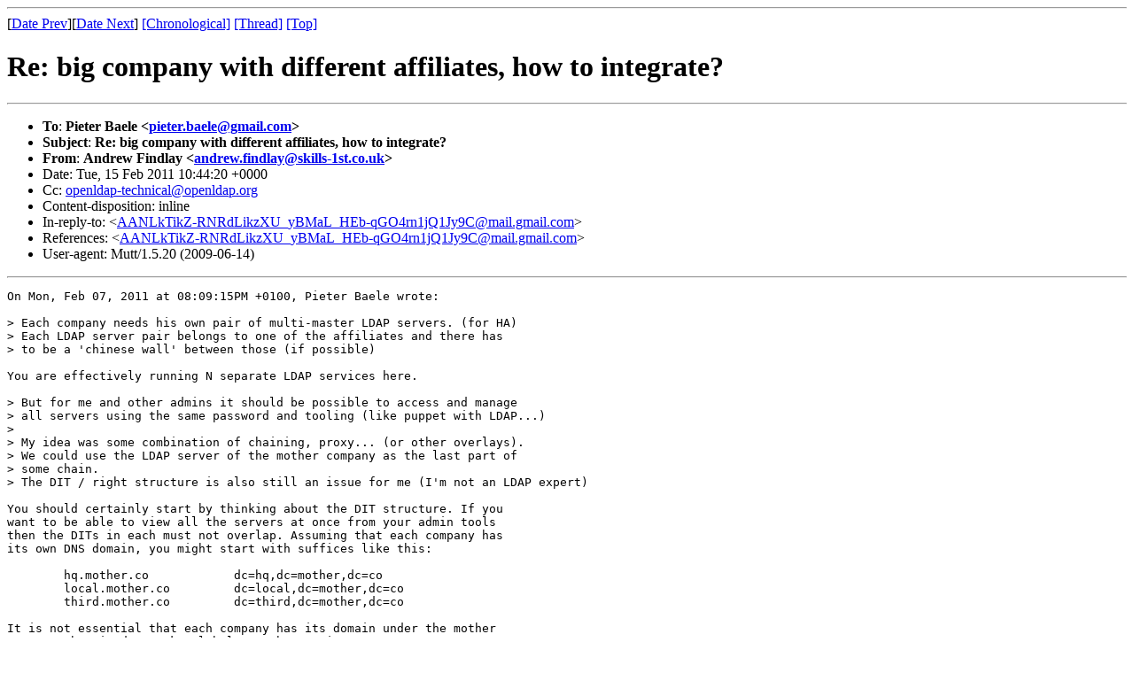

--- FILE ---
content_type: text/html
request_url: https://www.openldap.org/lists/openldap-technical/201102/msg00160.html
body_size: 2572
content:
<!-- MHonArc v2.6.16 -->
<!--X-Subject: Re: big company with different affiliates, how to integrate? -->
<!--X-From-R13: Oaqerj Tvaqynl <naqerj.svaqynlNfxvyyf&#45;1fg.pb.hx> -->
<!--X-Date: Tue, 15 Feb 2011 10:44:52 GMT	(envelope&#45;from andrew.findlay@skills&#45;1st.co.uk) -->
<!--X-Message-Id: 20110215104420.GA22964@slab.skills&#45;1st.co.uk -->
<!--X-Content-Type: text/plain -->
<!--X-Reference: AANLkTikZ&#45;RNRdLikzXU_yBMaL_HEb&#45;qGO4rn1jQ1Jy9C@mail.gmail.com -->
<!--X-Head-End-->
<!DOCTYPE HTML PUBLIC "-//W3C//DTD HTML//EN">
<html>
<head>
<title>Re: big company with different affiliates, how to integrate?</title>
<link rev="made" href="mailto:andrew.findlay@skills-1st.co.uk">
</head>
<body bgcolor="white">
<!--X-Body-Begin-->
<!--X-User-Header-->
<!--X-User-Header-End-->
<!--X-TopPNI-->
<hr>
[<a href="msg00159.html">Date Prev</a>][<a href="msg00161.html">Date Next</a>]
<a href="index.html#00160">[Chronological]</a>
<a href="threads.html#00160">[Thread]</a>
<a href="/lists/openldap-technical">[Top]</a>

<!--X-TopPNI-End-->
<!--X-MsgBody-->
<!--X-Subject-Header-Begin-->
<h1>Re: big company with different affiliates, how to integrate?</h1>
<hr>
<!--X-Subject-Header-End-->
<!--X-Head-of-Message-->
<ul>
<li><strong>To</strong>: <strong>Pieter Baele &lt;<a href="mailto:pieter.baele%40gmail.com">pieter.baele@gmail.com</a>&gt;</strong></li>
<li><strong>Subject</strong>: <strong>Re: big company with different affiliates, how to integrate?</strong></li>
<li><strong>From</strong>: <strong>Andrew Findlay &lt;<a href="mailto:andrew.findlay%40skills-1st.co.uk">andrew.findlay@skills-1st.co.uk</a>&gt;</strong></li>
<li>Date: Tue, 15 Feb 2011 10:44:20 +0000</li>
<li>Cc: <a href="mailto:openldap-technical%40openldap.org">openldap-technical@openldap.org</a></li>
<li>Content-disposition: inline</li>
<li>In-reply-to: &lt;<a href="mailto:AANLkTikZ-RNRdLikzXU_yBMaL_HEb-qGO4rn1jQ1Jy9C%40mail.gmail.com"><a href="msg00091.html">AANLkTikZ-RNRdLikzXU_yBMaL_HEb-qGO4rn1jQ1Jy9C@mail.gmail.com</a></a>&gt;</li>
<li>References: &lt;<a href="mailto:AANLkTikZ-RNRdLikzXU_yBMaL_HEb-qGO4rn1jQ1Jy9C%40mail.gmail.com"><a href="msg00091.html">AANLkTikZ-RNRdLikzXU_yBMaL_HEb-qGO4rn1jQ1Jy9C@mail.gmail.com</a></a>&gt;</li>
<li>User-agent: Mutt/1.5.20 (2009-06-14)</li>
</ul>
<!--X-Head-of-Message-End-->
<!--X-Head-Body-Sep-Begin-->
<hr>
<!--X-Head-Body-Sep-End-->
<!--X-Body-of-Message-->
<pre>On Mon, Feb 07, 2011 at 08:09:15PM +0100, Pieter Baele wrote:

&gt; Each company needs his own pair of multi-master LDAP servers. (for HA)
&gt; Each LDAP server pair belongs to one of the affiliates and there has
&gt; to be a 'chinese wall' between those (if possible)

You are effectively running N separate LDAP services here.

&gt; But for me and other admins it should be possible to access and manage
&gt; all servers using the same password and tooling (like puppet with LDAP...)
&gt; 
&gt; My idea was some combination of chaining, proxy... (or other overlays).
&gt; We could use the LDAP server of the mother company as the last part of
&gt; some chain.
&gt; The DIT / right structure is also still an issue for me (I'm not an LDAP expert)

You should certainly start by thinking about the DIT structure. If you
want to be able to view all the servers at once from your admin tools
then the DITs in each must not overlap. Assuming that each company has
its own DNS domain, you might start with suffices like this:

	hq.mother.co		dc=hq,dc=mother,dc=co
	local.mother.co		dc=local,dc=mother,dc=co
	third.mother.co		dc=third,dc=mother,dc=co

It is not essential that each company has its domain under the mother
company, but it does make global searches easier.

Under each suffix you would want an identical layout to keep things
simple. Maybe divide the subtree like this:

	ou=people,dc=hq,dc=mother,dc=co
	ou=groups,dc=hq,dc=mother,dc=co
	ou=apps,dc=hq,dc=mother,dc=co

If you really want to have the admins use the same ID and password on
every server then you have to do one more thing: create an admin suffix
that is replicated across all servers in all the companies:

	dc=ldapadmin,dc=mother,dc=co

In that suffix you place the IDs for the admins and also any global
groups that you need for access control.

You can then write ACLs giving the admin IDs appropriate control over
the company domains. OpenLDAP is flexible enough that you should be able
to use an identical set of rules for each server.

To finish the job for the admins, set up a proxy server that either
chains or refers to each of the subdomain servers based on the DN.
Give it a replicated copy of the admin suffix and set some ACLs to
prevent non-admins from using it.

&gt; Other nice to haves are some AD integration and kerberos, but this has
&gt; nothing to do with my question :-)

It might be relevant, depending on just what you mean by 'AD
integration'...

Andrew
-- 
-----------------------------------------------------------------------
|                 From Andrew Findlay, Skills 1st Ltd                 |
| Consultant in large-scale systems, networks, and directory services |
|     <a  rel="nofollow" href="http://www.skills-1st.co.uk/">http://www.skills-1st.co.uk/</a>                +44 1628 782565     |
-----------------------------------------------------------------------

</pre>
<!--X-Body-of-Message-End-->
<!--X-MsgBody-End-->
<!--X-Follow-Ups-->
<hr>
<!--X-Follow-Ups-End-->
<!--X-References-->
<ul><li><strong>References</strong>:
<ul>
<li><strong><a name="00091" href="msg00091.html">big company with different affiliates, how to integrate?</a></strong>
<ul><li><em>From:</em> Pieter Baele &lt;pieter.baele@gmail.com&gt;</li></ul></li>
</ul></li></ul>
<!--X-References-End-->
<!--X-BotPNI-->
<ul>
<li>Prev by Date:
<strong><a href="msg00159.html">Re: Slapd Security based on port</a></strong>
</li>

<li>Next by Date:
<strong><a href="msg00161.html">Re: Slapd Security based on port</a></strong>
</li>

<li>Index(es):
<ul>
<li><a href="index.html#00160"><strong>Chronological</Strong></a></li>
<li><a href="threads.html#00160"><strong>Thread</strong></a></li>

<!--X-BotPNI-End-->
<!--X-User-Footer-->
<!--X-User-Footer-End-->
</body>
</html>
